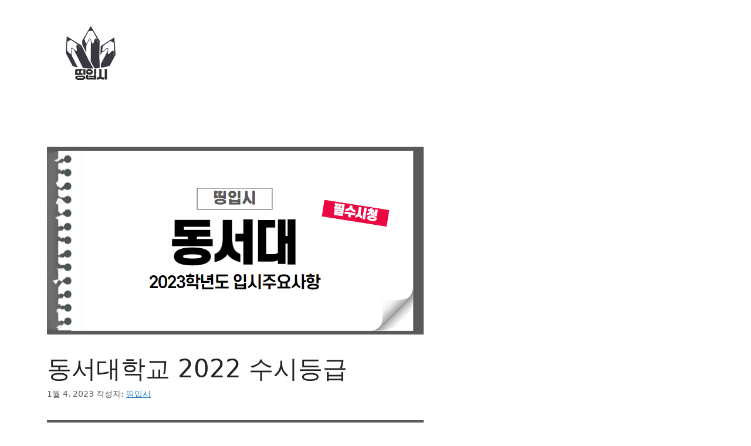

--- FILE ---
content_type: text/html; charset=UTF-8
request_url: https://ttingipsi.com/%EB%8F%99%EC%84%9C%EB%8C%80%ED%95%99%EA%B5%90-2022-%EC%88%98%EC%8B%9C%EB%93%B1%EA%B8%89/
body_size: 78833
content:
<!DOCTYPE html>
<html lang="ko-KR">
<head>
	<meta charset="UTF-8">
	<meta name='robots' content='index, follow, max-image-preview:large, max-snippet:-1, max-video-preview:-1' />
<meta name="viewport" content="width=device-width, initial-scale=1">
	<!-- This site is optimized with the Yoast SEO plugin v26.5 - https://yoast.com/wordpress/plugins/seo/ -->
	<title>동서대학교 2022 수시등급 - 띵입시</title>
	<meta name="description" content="동서대학교 2022 수시등급, 동서대학교 2023 수시등급, 동서대 수시등급, 동서대 입시결과, 동서대 정시등급, 동서대 수시, 동서대 정시, 동서대 간호학과, 동서대 치위생학과, 동서대 입학처, 동서대 모집요강, 동서대 입시요강" />
	<link rel="canonical" href="https://ttingipsi.com/동서대학교-2022-수시등급/" />
	<meta property="og:locale" content="ko_KR" />
	<meta property="og:type" content="article" />
	<meta property="og:title" content="동서대학교 2022 수시등급 - 띵입시" />
	<meta property="og:description" content="동서대학교 2022 수시등급, 동서대학교 2023 수시등급, 동서대 수시등급, 동서대 입시결과, 동서대 정시등급, 동서대 수시, 동서대 정시, 동서대 간호학과, 동서대 치위생학과, 동서대 입학처, 동서대 모집요강, 동서대 입시요강" />
	<meta property="og:url" content="https://ttingipsi.com/동서대학교-2022-수시등급/" />
	<meta property="og:site_name" content="띵입시" />
	<meta property="article:published_time" content="2023-01-04T15:40:56+00:00" />
	<meta property="article:modified_time" content="2023-01-04T15:40:59+00:00" />
	<meta property="og:image" content="https://ttingipsi.com/wp-content/uploads/2023/01/image-56.png" />
	<meta property="og:image:width" content="642" />
	<meta property="og:image:height" content="320" />
	<meta property="og:image:type" content="image/png" />
	<meta name="author" content="띵입시" />
	<meta name="twitter:card" content="summary_large_image" />
	<meta name="twitter:label1" content="글쓴이" />
	<meta name="twitter:data1" content="띵입시" />
	<meta name="twitter:label2" content="예상 되는 판독 시간" />
	<meta name="twitter:data2" content="6분" />
	<script type="application/ld+json" class="yoast-schema-graph">{"@context":"https://schema.org","@graph":[{"@type":"Article","@id":"https://ttingipsi.com/%eb%8f%99%ec%84%9c%eb%8c%80%ed%95%99%ea%b5%90-2022-%ec%88%98%ec%8b%9c%eb%93%b1%ea%b8%89/#article","isPartOf":{"@id":"https://ttingipsi.com/%eb%8f%99%ec%84%9c%eb%8c%80%ed%95%99%ea%b5%90-2022-%ec%88%98%ec%8b%9c%eb%93%b1%ea%b8%89/"},"author":{"name":"띵입시","@id":"https://ttingipsi.com/#/schema/person/701840331b7d582fb293a88a109ae778"},"headline":"동서대학교 2022 수시등급","datePublished":"2023-01-04T15:40:56+00:00","dateModified":"2023-01-04T15:40:59+00:00","mainEntityOfPage":{"@id":"https://ttingipsi.com/%eb%8f%99%ec%84%9c%eb%8c%80%ed%95%99%ea%b5%90-2022-%ec%88%98%ec%8b%9c%eb%93%b1%ea%b8%89/"},"wordCount":15,"commentCount":0,"publisher":{"@id":"https://ttingipsi.com/#organization"},"image":{"@id":"https://ttingipsi.com/%eb%8f%99%ec%84%9c%eb%8c%80%ed%95%99%ea%b5%90-2022-%ec%88%98%ec%8b%9c%eb%93%b1%ea%b8%89/#primaryimage"},"thumbnailUrl":"https://i0.wp.com/ttingipsi.com/wp-content/uploads/2023/01/image-56.png?fit=642%2C320&ssl=1","keywords":["동서대 수시등급","동서대 입시결과"],"articleSection":["대학입시정보"],"inLanguage":"ko-KR","potentialAction":[{"@type":"CommentAction","name":"Comment","target":["https://ttingipsi.com/%eb%8f%99%ec%84%9c%eb%8c%80%ed%95%99%ea%b5%90-2022-%ec%88%98%ec%8b%9c%eb%93%b1%ea%b8%89/#respond"]}]},{"@type":"WebPage","@id":"https://ttingipsi.com/%eb%8f%99%ec%84%9c%eb%8c%80%ed%95%99%ea%b5%90-2022-%ec%88%98%ec%8b%9c%eb%93%b1%ea%b8%89/","url":"https://ttingipsi.com/%eb%8f%99%ec%84%9c%eb%8c%80%ed%95%99%ea%b5%90-2022-%ec%88%98%ec%8b%9c%eb%93%b1%ea%b8%89/","name":"동서대학교 2022 수시등급 - 띵입시","isPartOf":{"@id":"https://ttingipsi.com/#website"},"primaryImageOfPage":{"@id":"https://ttingipsi.com/%eb%8f%99%ec%84%9c%eb%8c%80%ed%95%99%ea%b5%90-2022-%ec%88%98%ec%8b%9c%eb%93%b1%ea%b8%89/#primaryimage"},"image":{"@id":"https://ttingipsi.com/%eb%8f%99%ec%84%9c%eb%8c%80%ed%95%99%ea%b5%90-2022-%ec%88%98%ec%8b%9c%eb%93%b1%ea%b8%89/#primaryimage"},"thumbnailUrl":"https://i0.wp.com/ttingipsi.com/wp-content/uploads/2023/01/image-56.png?fit=642%2C320&ssl=1","datePublished":"2023-01-04T15:40:56+00:00","dateModified":"2023-01-04T15:40:59+00:00","description":"동서대학교 2022 수시등급, 동서대학교 2023 수시등급, 동서대 수시등급, 동서대 입시결과, 동서대 정시등급, 동서대 수시, 동서대 정시, 동서대 간호학과, 동서대 치위생학과, 동서대 입학처, 동서대 모집요강, 동서대 입시요강","breadcrumb":{"@id":"https://ttingipsi.com/%eb%8f%99%ec%84%9c%eb%8c%80%ed%95%99%ea%b5%90-2022-%ec%88%98%ec%8b%9c%eb%93%b1%ea%b8%89/#breadcrumb"},"inLanguage":"ko-KR","potentialAction":[{"@type":"ReadAction","target":["https://ttingipsi.com/%eb%8f%99%ec%84%9c%eb%8c%80%ed%95%99%ea%b5%90-2022-%ec%88%98%ec%8b%9c%eb%93%b1%ea%b8%89/"]}]},{"@type":"ImageObject","inLanguage":"ko-KR","@id":"https://ttingipsi.com/%eb%8f%99%ec%84%9c%eb%8c%80%ed%95%99%ea%b5%90-2022-%ec%88%98%ec%8b%9c%eb%93%b1%ea%b8%89/#primaryimage","url":"https://i0.wp.com/ttingipsi.com/wp-content/uploads/2023/01/image-56.png?fit=642%2C320&ssl=1","contentUrl":"https://i0.wp.com/ttingipsi.com/wp-content/uploads/2023/01/image-56.png?fit=642%2C320&ssl=1","width":642,"height":320,"caption":"동서대 수시등급"},{"@type":"BreadcrumbList","@id":"https://ttingipsi.com/%eb%8f%99%ec%84%9c%eb%8c%80%ed%95%99%ea%b5%90-2022-%ec%88%98%ec%8b%9c%eb%93%b1%ea%b8%89/#breadcrumb","itemListElement":[{"@type":"ListItem","position":1,"name":"Home","item":"https://ttingipsi.com/"},{"@type":"ListItem","position":2,"name":"동서대학교 2022 수시등급"}]},{"@type":"WebSite","@id":"https://ttingipsi.com/#website","url":"https://ttingipsi.com/","name":"띵입시","description":"대학입시의 모든것","publisher":{"@id":"https://ttingipsi.com/#organization"},"potentialAction":[{"@type":"SearchAction","target":{"@type":"EntryPoint","urlTemplate":"https://ttingipsi.com/?s={search_term_string}"},"query-input":{"@type":"PropertyValueSpecification","valueRequired":true,"valueName":"search_term_string"}}],"inLanguage":"ko-KR"},{"@type":"Organization","@id":"https://ttingipsi.com/#organization","name":"띵입시","url":"https://ttingipsi.com/","logo":{"@type":"ImageObject","inLanguage":"ko-KR","@id":"https://ttingipsi.com/#/schema/logo/image/","url":"https://i0.wp.com/ttingipsi.com/wp-content/uploads/2022/09/cropped-%EB%9D%B5%EC%9E%85%EC%8B%9C1-001.png?fit=500%2C500&ssl=1","contentUrl":"https://i0.wp.com/ttingipsi.com/wp-content/uploads/2022/09/cropped-%EB%9D%B5%EC%9E%85%EC%8B%9C1-001.png?fit=500%2C500&ssl=1","width":500,"height":500,"caption":"띵입시"},"image":{"@id":"https://ttingipsi.com/#/schema/logo/image/"}},{"@type":"Person","@id":"https://ttingipsi.com/#/schema/person/701840331b7d582fb293a88a109ae778","name":"띵입시","image":{"@type":"ImageObject","inLanguage":"ko-KR","@id":"https://ttingipsi.com/#/schema/person/image/","url":"https://secure.gravatar.com/avatar/efdfa6f5da4564a210e5f910d9ca7035e043f65992f5a0ad835bd8fc9d3abb71?s=96&d=mm&r=g","contentUrl":"https://secure.gravatar.com/avatar/efdfa6f5da4564a210e5f910d9ca7035e043f65992f5a0ad835bd8fc9d3abb71?s=96&d=mm&r=g","caption":"띵입시"},"sameAs":["https://ttingipsi.com"],"url":"https://ttingipsi.com/author/admin/"}]}</script>
	<!-- / Yoast SEO plugin. -->


<link rel='dns-prefetch' href='//stats.wp.com' />
<link rel='preconnect' href='//c0.wp.com' />
<link rel='preconnect' href='//i0.wp.com' />
<link rel="alternate" type="application/rss+xml" title="띵입시 &raquo; 피드" href="https://ttingipsi.com/feed/" />
<link rel="alternate" type="application/rss+xml" title="띵입시 &raquo; 댓글 피드" href="https://ttingipsi.com/comments/feed/" />
<link rel="alternate" type="application/rss+xml" title="띵입시 &raquo; 동서대학교 2022 수시등급 댓글 피드" href="https://ttingipsi.com/%eb%8f%99%ec%84%9c%eb%8c%80%ed%95%99%ea%b5%90-2022-%ec%88%98%ec%8b%9c%eb%93%b1%ea%b8%89/feed/" />
<link rel="alternate" title="oEmbed (JSON)" type="application/json+oembed" href="https://ttingipsi.com/wp-json/oembed/1.0/embed?url=https%3A%2F%2Fttingipsi.com%2F%25eb%258f%2599%25ec%2584%259c%25eb%258c%2580%25ed%2595%2599%25ea%25b5%2590-2022-%25ec%2588%2598%25ec%258b%259c%25eb%2593%25b1%25ea%25b8%2589%2F" />
<link rel="alternate" title="oEmbed (XML)" type="text/xml+oembed" href="https://ttingipsi.com/wp-json/oembed/1.0/embed?url=https%3A%2F%2Fttingipsi.com%2F%25eb%258f%2599%25ec%2584%259c%25eb%258c%2580%25ed%2595%2599%25ea%25b5%2590-2022-%25ec%2588%2598%25ec%258b%259c%25eb%2593%25b1%25ea%25b8%2589%2F&#038;format=xml" />
		<style>
			.lazyload,
			.lazyloading {
				max-width: 100%;
			}
		</style>
		<style id='wp-img-auto-sizes-contain-inline-css'>
img:is([sizes=auto i],[sizes^="auto," i]){contain-intrinsic-size:3000px 1500px}
/*# sourceURL=wp-img-auto-sizes-contain-inline-css */
</style>
<style id='wp-emoji-styles-inline-css'>

	img.wp-smiley, img.emoji {
		display: inline !important;
		border: none !important;
		box-shadow: none !important;
		height: 1em !important;
		width: 1em !important;
		margin: 0 0.07em !important;
		vertical-align: -0.1em !important;
		background: none !important;
		padding: 0 !important;
	}
/*# sourceURL=wp-emoji-styles-inline-css */
</style>
<link rel='stylesheet' id='wp-block-library-css' href='https://c0.wp.com/c/6.9/wp-includes/css/dist/block-library/style.min.css' media='all' />
<style id='classic-theme-styles-inline-css'>
/*! This file is auto-generated */
.wp-block-button__link{color:#fff;background-color:#32373c;border-radius:9999px;box-shadow:none;text-decoration:none;padding:calc(.667em + 2px) calc(1.333em + 2px);font-size:1.125em}.wp-block-file__button{background:#32373c;color:#fff;text-decoration:none}
/*# sourceURL=/wp-includes/css/classic-themes.min.css */
</style>
<link rel='stylesheet' id='mediaelement-css' href='https://c0.wp.com/c/6.9/wp-includes/js/mediaelement/mediaelementplayer-legacy.min.css' media='all' />
<link rel='stylesheet' id='wp-mediaelement-css' href='https://c0.wp.com/c/6.9/wp-includes/js/mediaelement/wp-mediaelement.min.css' media='all' />
<style id='jetpack-sharing-buttons-style-inline-css'>
.jetpack-sharing-buttons__services-list{display:flex;flex-direction:row;flex-wrap:wrap;gap:0;list-style-type:none;margin:5px;padding:0}.jetpack-sharing-buttons__services-list.has-small-icon-size{font-size:12px}.jetpack-sharing-buttons__services-list.has-normal-icon-size{font-size:16px}.jetpack-sharing-buttons__services-list.has-large-icon-size{font-size:24px}.jetpack-sharing-buttons__services-list.has-huge-icon-size{font-size:36px}@media print{.jetpack-sharing-buttons__services-list{display:none!important}}.editor-styles-wrapper .wp-block-jetpack-sharing-buttons{gap:0;padding-inline-start:0}ul.jetpack-sharing-buttons__services-list.has-background{padding:1.25em 2.375em}
/*# sourceURL=https://ttingipsi.com/wp-content/plugins/jetpack/_inc/blocks/sharing-buttons/view.css */
</style>
<style id='global-styles-inline-css'>
:root{--wp--preset--aspect-ratio--square: 1;--wp--preset--aspect-ratio--4-3: 4/3;--wp--preset--aspect-ratio--3-4: 3/4;--wp--preset--aspect-ratio--3-2: 3/2;--wp--preset--aspect-ratio--2-3: 2/3;--wp--preset--aspect-ratio--16-9: 16/9;--wp--preset--aspect-ratio--9-16: 9/16;--wp--preset--color--black: #000000;--wp--preset--color--cyan-bluish-gray: #abb8c3;--wp--preset--color--white: #ffffff;--wp--preset--color--pale-pink: #f78da7;--wp--preset--color--vivid-red: #cf2e2e;--wp--preset--color--luminous-vivid-orange: #ff6900;--wp--preset--color--luminous-vivid-amber: #fcb900;--wp--preset--color--light-green-cyan: #7bdcb5;--wp--preset--color--vivid-green-cyan: #00d084;--wp--preset--color--pale-cyan-blue: #8ed1fc;--wp--preset--color--vivid-cyan-blue: #0693e3;--wp--preset--color--vivid-purple: #9b51e0;--wp--preset--color--contrast: var(--contrast);--wp--preset--color--contrast-2: var(--contrast-2);--wp--preset--color--contrast-3: var(--contrast-3);--wp--preset--color--base: var(--base);--wp--preset--color--base-2: var(--base-2);--wp--preset--color--base-3: var(--base-3);--wp--preset--color--accent: var(--accent);--wp--preset--gradient--vivid-cyan-blue-to-vivid-purple: linear-gradient(135deg,rgb(6,147,227) 0%,rgb(155,81,224) 100%);--wp--preset--gradient--light-green-cyan-to-vivid-green-cyan: linear-gradient(135deg,rgb(122,220,180) 0%,rgb(0,208,130) 100%);--wp--preset--gradient--luminous-vivid-amber-to-luminous-vivid-orange: linear-gradient(135deg,rgb(252,185,0) 0%,rgb(255,105,0) 100%);--wp--preset--gradient--luminous-vivid-orange-to-vivid-red: linear-gradient(135deg,rgb(255,105,0) 0%,rgb(207,46,46) 100%);--wp--preset--gradient--very-light-gray-to-cyan-bluish-gray: linear-gradient(135deg,rgb(238,238,238) 0%,rgb(169,184,195) 100%);--wp--preset--gradient--cool-to-warm-spectrum: linear-gradient(135deg,rgb(74,234,220) 0%,rgb(151,120,209) 20%,rgb(207,42,186) 40%,rgb(238,44,130) 60%,rgb(251,105,98) 80%,rgb(254,248,76) 100%);--wp--preset--gradient--blush-light-purple: linear-gradient(135deg,rgb(255,206,236) 0%,rgb(152,150,240) 100%);--wp--preset--gradient--blush-bordeaux: linear-gradient(135deg,rgb(254,205,165) 0%,rgb(254,45,45) 50%,rgb(107,0,62) 100%);--wp--preset--gradient--luminous-dusk: linear-gradient(135deg,rgb(255,203,112) 0%,rgb(199,81,192) 50%,rgb(65,88,208) 100%);--wp--preset--gradient--pale-ocean: linear-gradient(135deg,rgb(255,245,203) 0%,rgb(182,227,212) 50%,rgb(51,167,181) 100%);--wp--preset--gradient--electric-grass: linear-gradient(135deg,rgb(202,248,128) 0%,rgb(113,206,126) 100%);--wp--preset--gradient--midnight: linear-gradient(135deg,rgb(2,3,129) 0%,rgb(40,116,252) 100%);--wp--preset--font-size--small: 13px;--wp--preset--font-size--medium: 20px;--wp--preset--font-size--large: 36px;--wp--preset--font-size--x-large: 42px;--wp--preset--spacing--20: 0.44rem;--wp--preset--spacing--30: 0.67rem;--wp--preset--spacing--40: 1rem;--wp--preset--spacing--50: 1.5rem;--wp--preset--spacing--60: 2.25rem;--wp--preset--spacing--70: 3.38rem;--wp--preset--spacing--80: 5.06rem;--wp--preset--shadow--natural: 6px 6px 9px rgba(0, 0, 0, 0.2);--wp--preset--shadow--deep: 12px 12px 50px rgba(0, 0, 0, 0.4);--wp--preset--shadow--sharp: 6px 6px 0px rgba(0, 0, 0, 0.2);--wp--preset--shadow--outlined: 6px 6px 0px -3px rgb(255, 255, 255), 6px 6px rgb(0, 0, 0);--wp--preset--shadow--crisp: 6px 6px 0px rgb(0, 0, 0);}:where(.is-layout-flex){gap: 0.5em;}:where(.is-layout-grid){gap: 0.5em;}body .is-layout-flex{display: flex;}.is-layout-flex{flex-wrap: wrap;align-items: center;}.is-layout-flex > :is(*, div){margin: 0;}body .is-layout-grid{display: grid;}.is-layout-grid > :is(*, div){margin: 0;}:where(.wp-block-columns.is-layout-flex){gap: 2em;}:where(.wp-block-columns.is-layout-grid){gap: 2em;}:where(.wp-block-post-template.is-layout-flex){gap: 1.25em;}:where(.wp-block-post-template.is-layout-grid){gap: 1.25em;}.has-black-color{color: var(--wp--preset--color--black) !important;}.has-cyan-bluish-gray-color{color: var(--wp--preset--color--cyan-bluish-gray) !important;}.has-white-color{color: var(--wp--preset--color--white) !important;}.has-pale-pink-color{color: var(--wp--preset--color--pale-pink) !important;}.has-vivid-red-color{color: var(--wp--preset--color--vivid-red) !important;}.has-luminous-vivid-orange-color{color: var(--wp--preset--color--luminous-vivid-orange) !important;}.has-luminous-vivid-amber-color{color: var(--wp--preset--color--luminous-vivid-amber) !important;}.has-light-green-cyan-color{color: var(--wp--preset--color--light-green-cyan) !important;}.has-vivid-green-cyan-color{color: var(--wp--preset--color--vivid-green-cyan) !important;}.has-pale-cyan-blue-color{color: var(--wp--preset--color--pale-cyan-blue) !important;}.has-vivid-cyan-blue-color{color: var(--wp--preset--color--vivid-cyan-blue) !important;}.has-vivid-purple-color{color: var(--wp--preset--color--vivid-purple) !important;}.has-black-background-color{background-color: var(--wp--preset--color--black) !important;}.has-cyan-bluish-gray-background-color{background-color: var(--wp--preset--color--cyan-bluish-gray) !important;}.has-white-background-color{background-color: var(--wp--preset--color--white) !important;}.has-pale-pink-background-color{background-color: var(--wp--preset--color--pale-pink) !important;}.has-vivid-red-background-color{background-color: var(--wp--preset--color--vivid-red) !important;}.has-luminous-vivid-orange-background-color{background-color: var(--wp--preset--color--luminous-vivid-orange) !important;}.has-luminous-vivid-amber-background-color{background-color: var(--wp--preset--color--luminous-vivid-amber) !important;}.has-light-green-cyan-background-color{background-color: var(--wp--preset--color--light-green-cyan) !important;}.has-vivid-green-cyan-background-color{background-color: var(--wp--preset--color--vivid-green-cyan) !important;}.has-pale-cyan-blue-background-color{background-color: var(--wp--preset--color--pale-cyan-blue) !important;}.has-vivid-cyan-blue-background-color{background-color: var(--wp--preset--color--vivid-cyan-blue) !important;}.has-vivid-purple-background-color{background-color: var(--wp--preset--color--vivid-purple) !important;}.has-black-border-color{border-color: var(--wp--preset--color--black) !important;}.has-cyan-bluish-gray-border-color{border-color: var(--wp--preset--color--cyan-bluish-gray) !important;}.has-white-border-color{border-color: var(--wp--preset--color--white) !important;}.has-pale-pink-border-color{border-color: var(--wp--preset--color--pale-pink) !important;}.has-vivid-red-border-color{border-color: var(--wp--preset--color--vivid-red) !important;}.has-luminous-vivid-orange-border-color{border-color: var(--wp--preset--color--luminous-vivid-orange) !important;}.has-luminous-vivid-amber-border-color{border-color: var(--wp--preset--color--luminous-vivid-amber) !important;}.has-light-green-cyan-border-color{border-color: var(--wp--preset--color--light-green-cyan) !important;}.has-vivid-green-cyan-border-color{border-color: var(--wp--preset--color--vivid-green-cyan) !important;}.has-pale-cyan-blue-border-color{border-color: var(--wp--preset--color--pale-cyan-blue) !important;}.has-vivid-cyan-blue-border-color{border-color: var(--wp--preset--color--vivid-cyan-blue) !important;}.has-vivid-purple-border-color{border-color: var(--wp--preset--color--vivid-purple) !important;}.has-vivid-cyan-blue-to-vivid-purple-gradient-background{background: var(--wp--preset--gradient--vivid-cyan-blue-to-vivid-purple) !important;}.has-light-green-cyan-to-vivid-green-cyan-gradient-background{background: var(--wp--preset--gradient--light-green-cyan-to-vivid-green-cyan) !important;}.has-luminous-vivid-amber-to-luminous-vivid-orange-gradient-background{background: var(--wp--preset--gradient--luminous-vivid-amber-to-luminous-vivid-orange) !important;}.has-luminous-vivid-orange-to-vivid-red-gradient-background{background: var(--wp--preset--gradient--luminous-vivid-orange-to-vivid-red) !important;}.has-very-light-gray-to-cyan-bluish-gray-gradient-background{background: var(--wp--preset--gradient--very-light-gray-to-cyan-bluish-gray) !important;}.has-cool-to-warm-spectrum-gradient-background{background: var(--wp--preset--gradient--cool-to-warm-spectrum) !important;}.has-blush-light-purple-gradient-background{background: var(--wp--preset--gradient--blush-light-purple) !important;}.has-blush-bordeaux-gradient-background{background: var(--wp--preset--gradient--blush-bordeaux) !important;}.has-luminous-dusk-gradient-background{background: var(--wp--preset--gradient--luminous-dusk) !important;}.has-pale-ocean-gradient-background{background: var(--wp--preset--gradient--pale-ocean) !important;}.has-electric-grass-gradient-background{background: var(--wp--preset--gradient--electric-grass) !important;}.has-midnight-gradient-background{background: var(--wp--preset--gradient--midnight) !important;}.has-small-font-size{font-size: var(--wp--preset--font-size--small) !important;}.has-medium-font-size{font-size: var(--wp--preset--font-size--medium) !important;}.has-large-font-size{font-size: var(--wp--preset--font-size--large) !important;}.has-x-large-font-size{font-size: var(--wp--preset--font-size--x-large) !important;}
:where(.wp-block-post-template.is-layout-flex){gap: 1.25em;}:where(.wp-block-post-template.is-layout-grid){gap: 1.25em;}
:where(.wp-block-term-template.is-layout-flex){gap: 1.25em;}:where(.wp-block-term-template.is-layout-grid){gap: 1.25em;}
:where(.wp-block-columns.is-layout-flex){gap: 2em;}:where(.wp-block-columns.is-layout-grid){gap: 2em;}
:root :where(.wp-block-pullquote){font-size: 1.5em;line-height: 1.6;}
/*# sourceURL=global-styles-inline-css */
</style>
<link rel='stylesheet' id='generate-comments-css' href='https://ttingipsi.com/wp-content/themes/generatepress/assets/css/components/comments.min.css?ver=3.6.0' media='all' />
<link rel='stylesheet' id='generate-widget-areas-css' href='https://ttingipsi.com/wp-content/themes/generatepress/assets/css/components/widget-areas.min.css?ver=3.6.0' media='all' />
<link rel='stylesheet' id='generate-style-css' href='https://ttingipsi.com/wp-content/themes/generatepress/assets/css/main.min.css?ver=3.6.0' media='all' />
<style id='generate-style-inline-css'>
body{background-color:#ffffff;color:var(--contrast);}a{color:var(--accent);}a{text-decoration:underline;}.entry-title a, .site-branding a, a.button, .wp-block-button__link, .main-navigation a{text-decoration:none;}a:hover, a:focus, a:active{color:var(--contrast);}.wp-block-group__inner-container{max-width:1200px;margin-left:auto;margin-right:auto;}.site-header .header-image{width:150px;}:root{--contrast:#222222;--contrast-2:#575760;--contrast-3:#b2b2be;--base:#f0f0f0;--base-2:#f7f8f9;--base-3:#ffffff;--accent:#1e73be;}:root .has-contrast-color{color:var(--contrast);}:root .has-contrast-background-color{background-color:var(--contrast);}:root .has-contrast-2-color{color:var(--contrast-2);}:root .has-contrast-2-background-color{background-color:var(--contrast-2);}:root .has-contrast-3-color{color:var(--contrast-3);}:root .has-contrast-3-background-color{background-color:var(--contrast-3);}:root .has-base-color{color:var(--base);}:root .has-base-background-color{background-color:var(--base);}:root .has-base-2-color{color:var(--base-2);}:root .has-base-2-background-color{background-color:var(--base-2);}:root .has-base-3-color{color:var(--base-3);}:root .has-base-3-background-color{background-color:var(--base-3);}:root .has-accent-color{color:var(--accent);}:root .has-accent-background-color{background-color:var(--accent);}.top-bar{background-color:#636363;color:#ffffff;}.top-bar a{color:#ffffff;}.top-bar a:hover{color:#303030;}.site-header{background-color:var(--base-3);}.main-title a,.main-title a:hover{color:var(--contrast);}.site-description{color:var(--contrast-2);}.mobile-menu-control-wrapper .menu-toggle,.mobile-menu-control-wrapper .menu-toggle:hover,.mobile-menu-control-wrapper .menu-toggle:focus,.has-inline-mobile-toggle #site-navigation.toggled{background-color:rgba(0, 0, 0, 0.02);}.main-navigation,.main-navigation ul ul{background-color:var(--base-3);}.main-navigation .main-nav ul li a, .main-navigation .menu-toggle, .main-navigation .menu-bar-items{color:var(--contrast);}.main-navigation .main-nav ul li:not([class*="current-menu-"]):hover > a, .main-navigation .main-nav ul li:not([class*="current-menu-"]):focus > a, .main-navigation .main-nav ul li.sfHover:not([class*="current-menu-"]) > a, .main-navigation .menu-bar-item:hover > a, .main-navigation .menu-bar-item.sfHover > a{color:var(--accent);}button.menu-toggle:hover,button.menu-toggle:focus{color:var(--contrast);}.main-navigation .main-nav ul li[class*="current-menu-"] > a{color:var(--accent);}.navigation-search input[type="search"],.navigation-search input[type="search"]:active, .navigation-search input[type="search"]:focus, .main-navigation .main-nav ul li.search-item.active > a, .main-navigation .menu-bar-items .search-item.active > a{color:var(--accent);}.main-navigation ul ul{background-color:var(--base);}.separate-containers .inside-article, .separate-containers .comments-area, .separate-containers .page-header, .one-container .container, .separate-containers .paging-navigation, .inside-page-header{background-color:var(--base-3);}.entry-title a{color:var(--contrast);}.entry-title a:hover{color:var(--contrast-2);}.entry-meta{color:var(--contrast-2);}.sidebar .widget{background-color:var(--base-3);}.footer-widgets{background-color:var(--base-3);}.site-info{background-color:var(--base-3);}input[type="text"],input[type="email"],input[type="url"],input[type="password"],input[type="search"],input[type="tel"],input[type="number"],textarea,select{color:var(--contrast);background-color:var(--base-2);border-color:var(--base);}input[type="text"]:focus,input[type="email"]:focus,input[type="url"]:focus,input[type="password"]:focus,input[type="search"]:focus,input[type="tel"]:focus,input[type="number"]:focus,textarea:focus,select:focus{color:var(--contrast);background-color:var(--base-2);border-color:var(--contrast-3);}button,html input[type="button"],input[type="reset"],input[type="submit"],a.button,a.wp-block-button__link:not(.has-background){color:#ffffff;background-color:#55555e;}button:hover,html input[type="button"]:hover,input[type="reset"]:hover,input[type="submit"]:hover,a.button:hover,button:focus,html input[type="button"]:focus,input[type="reset"]:focus,input[type="submit"]:focus,a.button:focus,a.wp-block-button__link:not(.has-background):active,a.wp-block-button__link:not(.has-background):focus,a.wp-block-button__link:not(.has-background):hover{color:#ffffff;background-color:#3f4047;}a.generate-back-to-top{background-color:rgba( 0,0,0,0.4 );color:#ffffff;}a.generate-back-to-top:hover,a.generate-back-to-top:focus{background-color:rgba( 0,0,0,0.6 );color:#ffffff;}:root{--gp-search-modal-bg-color:var(--base-3);--gp-search-modal-text-color:var(--contrast);--gp-search-modal-overlay-bg-color:rgba(0,0,0,0.2);}@media (max-width:768px){.main-navigation .menu-bar-item:hover > a, .main-navigation .menu-bar-item.sfHover > a{background:none;color:var(--contrast);}}.nav-below-header .main-navigation .inside-navigation.grid-container, .nav-above-header .main-navigation .inside-navigation.grid-container{padding:0px 20px 0px 20px;}.site-main .wp-block-group__inner-container{padding:40px;}.separate-containers .paging-navigation{padding-top:20px;padding-bottom:20px;}.entry-content .alignwide, body:not(.no-sidebar) .entry-content .alignfull{margin-left:-40px;width:calc(100% + 80px);max-width:calc(100% + 80px);}.rtl .menu-item-has-children .dropdown-menu-toggle{padding-left:20px;}.rtl .main-navigation .main-nav ul li.menu-item-has-children > a{padding-right:20px;}@media (max-width:768px){.separate-containers .inside-article, .separate-containers .comments-area, .separate-containers .page-header, .separate-containers .paging-navigation, .one-container .site-content, .inside-page-header{padding:30px;}.site-main .wp-block-group__inner-container{padding:30px;}.inside-top-bar{padding-right:30px;padding-left:30px;}.inside-header{padding-right:30px;padding-left:30px;}.widget-area .widget{padding-top:30px;padding-right:30px;padding-bottom:30px;padding-left:30px;}.footer-widgets-container{padding-top:30px;padding-right:30px;padding-bottom:30px;padding-left:30px;}.inside-site-info{padding-right:30px;padding-left:30px;}.entry-content .alignwide, body:not(.no-sidebar) .entry-content .alignfull{margin-left:-30px;width:calc(100% + 60px);max-width:calc(100% + 60px);}.one-container .site-main .paging-navigation{margin-bottom:20px;}}/* End cached CSS */.is-right-sidebar{width:30%;}.is-left-sidebar{width:30%;}.site-content .content-area{width:70%;}@media (max-width:768px){.main-navigation .menu-toggle,.sidebar-nav-mobile:not(#sticky-placeholder){display:block;}.main-navigation ul,.gen-sidebar-nav,.main-navigation:not(.slideout-navigation):not(.toggled) .main-nav > ul,.has-inline-mobile-toggle #site-navigation .inside-navigation > *:not(.navigation-search):not(.main-nav){display:none;}.nav-align-right .inside-navigation,.nav-align-center .inside-navigation{justify-content:space-between;}.has-inline-mobile-toggle .mobile-menu-control-wrapper{display:flex;flex-wrap:wrap;}.has-inline-mobile-toggle .inside-header{flex-direction:row;text-align:left;flex-wrap:wrap;}.has-inline-mobile-toggle .header-widget,.has-inline-mobile-toggle #site-navigation{flex-basis:100%;}.nav-float-left .has-inline-mobile-toggle #site-navigation{order:10;}}
.elementor-template-full-width .site-content{display:block;}
/*# sourceURL=generate-style-inline-css */
</style>
<link rel='stylesheet' id='sharedaddy-css' href='https://c0.wp.com/p/jetpack/15.3.1/modules/sharedaddy/sharing.css' media='all' />
<link rel='stylesheet' id='social-logos-css' href='https://c0.wp.com/p/jetpack/15.3.1/_inc/social-logos/social-logos.min.css' media='all' />
<link rel="https://api.w.org/" href="https://ttingipsi.com/wp-json/" /><link rel="alternate" title="JSON" type="application/json" href="https://ttingipsi.com/wp-json/wp/v2/posts/3320" /><link rel="EditURI" type="application/rsd+xml" title="RSD" href="https://ttingipsi.com/xmlrpc.php?rsd" />
<meta name="generator" content="WordPress 6.9" />
<link rel='shortlink' href='https://ttingipsi.com/?p=3320' />
<meta name="google-site-verification" content="KtwILq_sYmo5RpA8L6kZhlN2FWLnfSRPX2cnv3HzbhI" />
<script async src="https://pagead2.googlesyndication.com/pagead/js/adsbygoogle.js?client=ca-pub-6300705167235996"
     crossorigin="anonymous"></script>
<meta name="naver-site-verification" content="9ea9c8a76ade57a75e1bf573a5597048049a6fd8" />
<meta name="google-site-verification" content="WbLRE6qQnfeKiWetMxzEXOaovulNQ46a9kU38haf7Jg" />
<!-- Google tag (gtag.js) -->
<script async src="https://www.googletagmanager.com/gtag/js?id=G-CGGCN0FRHF"></script>
<script>
  window.dataLayer = window.dataLayer || [];
  function gtag(){dataLayer.push(arguments);}
  gtag('js', new Date());

  gtag('config', 'G-CGGCN0FRHF');
</script>	<style>img#wpstats{display:none}</style>
				<script>
			document.documentElement.className = document.documentElement.className.replace('no-js', 'js');
		</script>
				<style>
			.no-js img.lazyload {
				display: none;
			}

			figure.wp-block-image img.lazyloading {
				min-width: 150px;
			}

			.lazyload,
			.lazyloading {
				--smush-placeholder-width: 100px;
				--smush-placeholder-aspect-ratio: 1/1;
				width: var(--smush-image-width, var(--smush-placeholder-width)) !important;
				aspect-ratio: var(--smush-image-aspect-ratio, var(--smush-placeholder-aspect-ratio)) !important;
			}

						.lazyload, .lazyloading {
				opacity: 0;
			}

			.lazyloaded {
				opacity: 1;
				transition: opacity 400ms;
				transition-delay: 0ms;
			}

					</style>
		<link rel="pingback" href="https://ttingipsi.com/xmlrpc.php">
<meta name="generator" content="Elementor 3.33.3; features: additional_custom_breakpoints; settings: css_print_method-external, google_font-enabled, font_display-auto">
			<style>
				.e-con.e-parent:nth-of-type(n+4):not(.e-lazyloaded):not(.e-no-lazyload),
				.e-con.e-parent:nth-of-type(n+4):not(.e-lazyloaded):not(.e-no-lazyload) * {
					background-image: none !important;
				}
				@media screen and (max-height: 1024px) {
					.e-con.e-parent:nth-of-type(n+3):not(.e-lazyloaded):not(.e-no-lazyload),
					.e-con.e-parent:nth-of-type(n+3):not(.e-lazyloaded):not(.e-no-lazyload) * {
						background-image: none !important;
					}
				}
				@media screen and (max-height: 640px) {
					.e-con.e-parent:nth-of-type(n+2):not(.e-lazyloaded):not(.e-no-lazyload),
					.e-con.e-parent:nth-of-type(n+2):not(.e-lazyloaded):not(.e-no-lazyload) * {
						background-image: none !important;
					}
				}
			</style>
			<link rel="icon" href="https://i0.wp.com/ttingipsi.com/wp-content/uploads/2022/09/%EB%9D%B5%EC%9E%85%EC%8B%9C1-001.png?fit=32%2C32&#038;ssl=1" sizes="32x32" />
<link rel="icon" href="https://i0.wp.com/ttingipsi.com/wp-content/uploads/2022/09/%EB%9D%B5%EC%9E%85%EC%8B%9C1-001.png?fit=192%2C192&#038;ssl=1" sizes="192x192" />
<link rel="apple-touch-icon" href="https://i0.wp.com/ttingipsi.com/wp-content/uploads/2022/09/%EB%9D%B5%EC%9E%85%EC%8B%9C1-001.png?fit=180%2C180&#038;ssl=1" />
<meta name="msapplication-TileImage" content="https://i0.wp.com/ttingipsi.com/wp-content/uploads/2022/09/%EB%9D%B5%EC%9E%85%EC%8B%9C1-001.png?fit=270%2C270&#038;ssl=1" />
</head>

<body class="wp-singular post-template-default single single-post postid-3320 single-format-standard wp-custom-logo wp-embed-responsive wp-theme-generatepress right-sidebar nav-float-right separate-containers header-aligned-left dropdown-hover featured-image-active elementor-default elementor-kit-1399" itemtype="https://schema.org/Blog" itemscope>
	<a class="screen-reader-text skip-link" href="#content" title="컨텐츠로 건너뛰기">컨텐츠로 건너뛰기</a>		<header class="site-header has-inline-mobile-toggle" id="masthead" aria-label="사이트"  itemtype="https://schema.org/WPHeader" itemscope>
			<div class="inside-header grid-container">
				<div class="site-logo">
					<a href="https://ttingipsi.com/" rel="home">
						<img fetchpriority="high"  class="header-image is-logo-image" alt="띵입시" src="https://i0.wp.com/ttingipsi.com/wp-content/uploads/2022/09/cropped-%EB%9D%B5%EC%9E%85%EC%8B%9C1-001.png?fit=500%2C500&#038;ssl=1" width="500" height="500" />
					</a>
				</div>	<nav class="main-navigation mobile-menu-control-wrapper" id="mobile-menu-control-wrapper" aria-label="모바일 토글">
				<button data-nav="site-navigation" class="menu-toggle" aria-controls="primary-menu" aria-expanded="false">
			<span class="gp-icon icon-menu-bars"><svg viewBox="0 0 512 512" aria-hidden="true" xmlns="http://www.w3.org/2000/svg" width="1em" height="1em"><path d="M0 96c0-13.255 10.745-24 24-24h464c13.255 0 24 10.745 24 24s-10.745 24-24 24H24c-13.255 0-24-10.745-24-24zm0 160c0-13.255 10.745-24 24-24h464c13.255 0 24 10.745 24 24s-10.745 24-24 24H24c-13.255 0-24-10.745-24-24zm0 160c0-13.255 10.745-24 24-24h464c13.255 0 24 10.745 24 24s-10.745 24-24 24H24c-13.255 0-24-10.745-24-24z" /></svg><svg viewBox="0 0 512 512" aria-hidden="true" xmlns="http://www.w3.org/2000/svg" width="1em" height="1em"><path d="M71.029 71.029c9.373-9.372 24.569-9.372 33.942 0L256 222.059l151.029-151.03c9.373-9.372 24.569-9.372 33.942 0 9.372 9.373 9.372 24.569 0 33.942L289.941 256l151.03 151.029c9.372 9.373 9.372 24.569 0 33.942-9.373 9.372-24.569 9.372-33.942 0L256 289.941l-151.029 151.03c-9.373 9.372-24.569 9.372-33.942 0-9.372-9.373-9.372-24.569 0-33.942L222.059 256 71.029 104.971c-9.372-9.373-9.372-24.569 0-33.942z" /></svg></span><span class="screen-reader-text">메뉴</span>		</button>
	</nav>
			<nav class="main-navigation sub-menu-right" id="site-navigation" aria-label="기본"  itemtype="https://schema.org/SiteNavigationElement" itemscope>
			<div class="inside-navigation grid-container">
								<button class="menu-toggle" aria-controls="primary-menu" aria-expanded="false">
					<span class="gp-icon icon-menu-bars"><svg viewBox="0 0 512 512" aria-hidden="true" xmlns="http://www.w3.org/2000/svg" width="1em" height="1em"><path d="M0 96c0-13.255 10.745-24 24-24h464c13.255 0 24 10.745 24 24s-10.745 24-24 24H24c-13.255 0-24-10.745-24-24zm0 160c0-13.255 10.745-24 24-24h464c13.255 0 24 10.745 24 24s-10.745 24-24 24H24c-13.255 0-24-10.745-24-24zm0 160c0-13.255 10.745-24 24-24h464c13.255 0 24 10.745 24 24s-10.745 24-24 24H24c-13.255 0-24-10.745-24-24z" /></svg><svg viewBox="0 0 512 512" aria-hidden="true" xmlns="http://www.w3.org/2000/svg" width="1em" height="1em"><path d="M71.029 71.029c9.373-9.372 24.569-9.372 33.942 0L256 222.059l151.029-151.03c9.373-9.372 24.569-9.372 33.942 0 9.372 9.373 9.372 24.569 0 33.942L289.941 256l151.03 151.029c9.372 9.373 9.372 24.569 0 33.942-9.373 9.372-24.569 9.372-33.942 0L256 289.941l-151.029 151.03c-9.373 9.372-24.569 9.372-33.942 0-9.372-9.373-9.372-24.569 0-33.942L222.059 256 71.029 104.971c-9.372-9.373-9.372-24.569 0-33.942z" /></svg></span><span class="mobile-menu">메뉴</span>				</button>
						<div id="primary-menu" class="main-nav">
			<ul class="menu sf-menu">
							</ul>
		</div>
					</div>
		</nav>
					</div>
		</header>
		
	<div class="site grid-container container hfeed" id="page">
				<div class="site-content" id="content">
			
	<div class="content-area" id="primary">
		<main class="site-main" id="main">
			
<article id="post-3320" class="post-3320 post type-post status-publish format-standard has-post-thumbnail hentry category-1 tag-443 tag-445" itemtype="https://schema.org/CreativeWork" itemscope>
	<div class="inside-article">
				<div class="featured-image page-header-image-single grid-container grid-parent">
			<img width="642" height="320" data-src="https://i0.wp.com/ttingipsi.com/wp-content/uploads/2023/01/image-56.png?fit=642%2C320&amp;ssl=1" class="attachment-full size-full wp-post-image lazyload" alt="동서대 수시등급" itemprop="image" decoding="async" data-srcset="https://i0.wp.com/ttingipsi.com/wp-content/uploads/2023/01/image-56.png?w=642&amp;ssl=1 642w, https://i0.wp.com/ttingipsi.com/wp-content/uploads/2023/01/image-56.png?resize=300%2C150&amp;ssl=1 300w" data-sizes="(max-width: 642px) 100vw, 642px" src="[data-uri]" style="--smush-placeholder-width: 642px; --smush-placeholder-aspect-ratio: 642/320;" />		</div>
					<header class="entry-header">
				<h1 class="entry-title" itemprop="headline">동서대학교 2022 수시등급</h1>		<div class="entry-meta">
			<span class="posted-on"><time class="entry-date published" datetime="2023-01-04T15:40:56+00:00" itemprop="datePublished">1월 4, 2023</time></span> <span class="byline">작성자: <span class="author vcard" itemprop="author" itemtype="https://schema.org/Person" itemscope><a class="url fn n" href="https://ttingipsi.com/author/admin/" title="띵입시 의 모든 글 보기" rel="author" itemprop="url"><span class="author-name" itemprop="name">띵입시</span></a></span></span> 		</div>
					</header>
			
		<div class="entry-content" itemprop="text">
			
<figure class="wp-block-image size-full"><img data-recalc-dims="1" decoding="async" width="642" height="320" data-src="https://i0.wp.com/ttingipsi.com/wp-content/uploads/2023/01/image-56.png?resize=642%2C320&#038;ssl=1" alt="동서대학교 2022 수시등급" class="wp-image-3321 lazyload" data-srcset="https://i0.wp.com/ttingipsi.com/wp-content/uploads/2023/01/image-56.png?w=642&amp;ssl=1 642w, https://i0.wp.com/ttingipsi.com/wp-content/uploads/2023/01/image-56.png?resize=300%2C150&amp;ssl=1 300w" data-sizes="(max-width: 642px) 100vw, 642px" src="[data-uri]" style="--smush-placeholder-width: 642px; --smush-placeholder-aspect-ratio: 642/320;" /></figure>



<p>동서대학교 2022 수시등급 을 알아보겠습니다.</p>



<p>동서대는 부산광역시 사상구에 위치한 4년제 사립대학교 입니다.</p>



<figure class="wp-block-image size-full"><img data-recalc-dims="1" decoding="async" width="635" height="235" data-src="https://i0.wp.com/ttingipsi.com/wp-content/uploads/2023/01/image-57.png?resize=635%2C235&#038;ssl=1" alt="동서대 경쟁률" class="wp-image-3322 lazyload" data-srcset="https://i0.wp.com/ttingipsi.com/wp-content/uploads/2023/01/image-57.png?w=635&amp;ssl=1 635w, https://i0.wp.com/ttingipsi.com/wp-content/uploads/2023/01/image-57.png?resize=300%2C111&amp;ssl=1 300w" data-sizes="(max-width: 635px) 100vw, 635px" src="[data-uri]" style="--smush-placeholder-width: 635px; --smush-placeholder-aspect-ratio: 635/235;" /></figure>



<p>입학경쟁률은 6.9 대 1 이고, 수시모집과 정시모집에서 미달되는 인원이 다소 있으므로 동서대 지원시 미달되는 모집단위는 어디인지 참고하시기 바랍니다.</p>



<p></p>



<h2 class="wp-block-heading">동서대학교 2023 입시 주요사항</h2>



<ul class="wp-block-list">
<li>총 모집인원 2390명 100%
<ul class="wp-block-list">
<li>수시모집인원 2277명 95.3%</li>



<li>정시모집인원 113명 4.7%</li>
</ul>
</li>



<li>성인학습자전형 신설</li>



<li>학생부종합 자기추천자전형 -> 학생부종합전형 명칭 변경</li>



<li>교과성적전형 -> 일반계교과전형 명칭 변경</li>



<li>교사추천자전형 -> 학생부면접전형 명칭 변경</li>



<li>특성화고교전형 -> 특성화교과전형 명칭 변경</li>



<li>일반계고교전형 폐지</li>



<li>학생부종합 SW융합인재전형 모집인원 축소
<ul class="wp-block-list">
<li>23명 -> 8명</li>
</ul>
</li>



<li>International Studies 학과 폐지</li>



<li>글로벌경영학부 -> 경영학부 명칭 변경</li>



<li>메카트로닉스공학과 -> 기계공학과 명칭 변경</li>



<li>토목환경공학과 -> 사회환경공학과 명칭 변경</li>



<li>교과성적반영방법 변경
<ul class="wp-block-list">
<li>반영교과 교과 종류 확대</li>



<li>국어, 영어, 수학 -> 국어, 수학, 영어, 사회, 과학</li>
</ul>
</li>
</ul>



<p></p>



<h2 class="wp-block-heading">학생부종합전형 특징</h2>



<figure class="wp-block-image size-full"><img data-recalc-dims="1" decoding="async" width="692" height="184" data-src="https://i0.wp.com/ttingipsi.com/wp-content/uploads/2023/01/image-58.png?resize=692%2C184&#038;ssl=1" alt="동서대 수시" class="wp-image-3323 lazyload" data-srcset="https://i0.wp.com/ttingipsi.com/wp-content/uploads/2023/01/image-58.png?w=692&amp;ssl=1 692w, https://i0.wp.com/ttingipsi.com/wp-content/uploads/2023/01/image-58.png?resize=300%2C80&amp;ssl=1 300w" data-sizes="(max-width: 692px) 100vw, 692px" src="[data-uri]" style="--smush-placeholder-width: 692px; --smush-placeholder-aspect-ratio: 692/184;" /></figure>



<ul class="wp-block-list">
<li>학생부 60% + 면접 40%로 반영</li>



<li>전형간에 복수지원 가능</li>



<li>학생부종합 모든전형이 수능최저학력기준 미적용</li>



<li>서류평가 평가요소 : 수상경력, 창의적체험활동, 독서활동, 행동특성 및 종합의견</li>



<li>면접고사
<ul class="wp-block-list">
<li>인성과 가치관, 지원동기 및 기초소양</li>



<li>학생부 비교과영역 내 활동사항에 대한 질문</li>



<li>평가요소 : 자기표현/기초소양, 고교활동</li>



<li>평가위원 2명과 수험생 1~3명으로 면접 진행</li>



<li>10분 내외</li>
</ul>
</li>
</ul>



<h4 class="wp-block-heading">서류평가 내용</h4>



<ul class="wp-block-list">
<li>수상경력
<ul class="wp-block-list">
<li>교내활동 참여 정도</li>



<li>관심분야에 대한 노력과 성취 내용</li>
</ul>
</li>



<li>창의적체험활동
<ul class="wp-block-list">
<li>교내활동 참여 성실성 및 적극성</li>



<li>관심분야에 대한 노력의 지속성 및 확장 정도</li>
</ul>
</li>



<li>독서활동
<ul class="wp-block-list">
<li>다양한 분야에 대한 독서 내역</li>



<li>모집단위 관련 독서 내역</li>
</ul>
</li>



<li>행동특성 및 종합의견
<ul class="wp-block-list">
<li>교사의 종합의견에 근거하여 지원자 행동특성과 학교생활을 종합적으로 이해</li>



<li>주목할만한 행동특성, 종합의견 내역</li>
</ul>
</li>
</ul>



<h3 class="wp-block-heading">학생부종합전형 입시결과</h3>



<figure class="wp-block-image size-full"><img data-recalc-dims="1" decoding="async" width="696" height="773" data-src="https://i0.wp.com/ttingipsi.com/wp-content/uploads/2023/01/image-59.png?resize=696%2C773&#038;ssl=1" alt="동서대 수시등급" class="wp-image-3324 lazyload" data-srcset="https://i0.wp.com/ttingipsi.com/wp-content/uploads/2023/01/image-59.png?w=696&amp;ssl=1 696w, https://i0.wp.com/ttingipsi.com/wp-content/uploads/2023/01/image-59.png?resize=270%2C300&amp;ssl=1 270w" data-sizes="(max-width: 696px) 100vw, 696px" src="[data-uri]" style="--smush-placeholder-width: 696px; --smush-placeholder-aspect-ratio: 696/773;" /></figure>



<figure class="wp-block-image size-full"><img data-recalc-dims="1" decoding="async" width="696" height="625" data-src="https://i0.wp.com/ttingipsi.com/wp-content/uploads/2023/01/image-60.png?resize=696%2C625&#038;ssl=1" alt="동서대 수시등급" class="wp-image-3325 lazyload" data-srcset="https://i0.wp.com/ttingipsi.com/wp-content/uploads/2023/01/image-60.png?w=696&amp;ssl=1 696w, https://i0.wp.com/ttingipsi.com/wp-content/uploads/2023/01/image-60.png?resize=300%2C269&amp;ssl=1 300w" data-sizes="(max-width: 696px) 100vw, 696px" src="[data-uri]" style="--smush-placeholder-width: 696px; --smush-placeholder-aspect-ratio: 696/625;" /></figure>



<p></p>



<h2 class="wp-block-heading">학생부교과전형 특징</h2>



<figure class="wp-block-image size-full"><img data-recalc-dims="1" decoding="async" width="692" height="444" data-src="https://i0.wp.com/ttingipsi.com/wp-content/uploads/2023/01/image-61.png?resize=692%2C444&#038;ssl=1" alt="동서대 수시" class="wp-image-3326 lazyload" data-srcset="https://i0.wp.com/ttingipsi.com/wp-content/uploads/2023/01/image-61.png?w=692&amp;ssl=1 692w, https://i0.wp.com/ttingipsi.com/wp-content/uploads/2023/01/image-61.png?resize=300%2C192&amp;ssl=1 300w" data-sizes="(max-width: 692px) 100vw, 692px" src="[data-uri]" style="--smush-placeholder-width: 692px; --smush-placeholder-aspect-ratio: 692/444;" /></figure>



<ul class="wp-block-list">
<li>전형별 전형요소 및 반영비율
<ul class="wp-block-list">
<li>아래외 모든전형 : 학생부 100%</li>



<li>학생부면접전형 : 학생부 70% + 면접 30%</li>



<li>실기전형 : 학생부 20% + 실기 80%</li>
</ul>
</li>



<li>교과성적 반영시 학년별, 학기별 반영비율 동일, 가중치 없음</li>



<li>졸업예정자, 졸업자 모두 3학년 1학기까지의 성적 반영</li>



<li>공통과목, 일반선택과목 성적 반영방법
<ul class="wp-block-list">
<li>국어, 수학, 영어, 사회, 과학 중 3과목 + 전과목 중 7 과목</li>



<li>총 10과목의 석차등급을 반영</li>



<li>이수단위 미적용</li>
</ul>
</li>



<li>진로선택과목 성적 반영방법
<ul class="wp-block-list">
<li>전과목 7과목 중 2과목까지 반영가능</li>



<li>성취도를 석차등급으로 환산하여 반영</li>



<li>성취도 A = 1등급, 성취도 B =3등급, 성취도 C = 5등급</li>
</ul>
</li>
</ul>



<h3 class="wp-block-heading">학생부교과전형 입시결과</h3>



<h4 class="wp-block-heading">일반계고교전형</h4>



<figure class="wp-block-image size-full"><img data-recalc-dims="1" decoding="async" width="696" height="775" data-src="https://i0.wp.com/ttingipsi.com/wp-content/uploads/2023/01/image-62.png?resize=696%2C775&#038;ssl=1" alt="동서대 입시결과" class="wp-image-3327 lazyload" data-srcset="https://i0.wp.com/ttingipsi.com/wp-content/uploads/2023/01/image-62.png?w=696&amp;ssl=1 696w, https://i0.wp.com/ttingipsi.com/wp-content/uploads/2023/01/image-62.png?resize=269%2C300&amp;ssl=1 269w" data-sizes="(max-width: 696px) 100vw, 696px" src="[data-uri]" style="--smush-placeholder-width: 696px; --smush-placeholder-aspect-ratio: 696/775;" /></figure>



<figure class="wp-block-image size-full"><img data-recalc-dims="1" decoding="async" width="696" height="433" data-src="https://i0.wp.com/ttingipsi.com/wp-content/uploads/2023/01/image-63.png?resize=696%2C433&#038;ssl=1" alt="동서대 입시결과" class="wp-image-3328 lazyload" data-srcset="https://i0.wp.com/ttingipsi.com/wp-content/uploads/2023/01/image-63.png?w=696&amp;ssl=1 696w, https://i0.wp.com/ttingipsi.com/wp-content/uploads/2023/01/image-63.png?resize=300%2C187&amp;ssl=1 300w" data-sizes="(max-width: 696px) 100vw, 696px" src="[data-uri]" style="--smush-placeholder-width: 696px; --smush-placeholder-aspect-ratio: 696/433;" /></figure>



<h4 class="wp-block-heading">교사추천자전형</h4>



<figure class="wp-block-image size-full"><img data-recalc-dims="1" decoding="async" width="696" height="799" data-src="https://i0.wp.com/ttingipsi.com/wp-content/uploads/2023/01/image-64.png?resize=696%2C799&#038;ssl=1" alt="동서대 입시결과" class="wp-image-3329 lazyload" data-srcset="https://i0.wp.com/ttingipsi.com/wp-content/uploads/2023/01/image-64.png?w=696&amp;ssl=1 696w, https://i0.wp.com/ttingipsi.com/wp-content/uploads/2023/01/image-64.png?resize=261%2C300&amp;ssl=1 261w" data-sizes="(max-width: 696px) 100vw, 696px" src="[data-uri]" style="--smush-placeholder-width: 696px; --smush-placeholder-aspect-ratio: 696/799;" /></figure>



<figure class="wp-block-image size-full"><img data-recalc-dims="1" decoding="async" width="696" height="631" data-src="https://i0.wp.com/ttingipsi.com/wp-content/uploads/2023/01/image-65.png?resize=696%2C631&#038;ssl=1" alt="동서대 입시결과" class="wp-image-3330 lazyload" data-srcset="https://i0.wp.com/ttingipsi.com/wp-content/uploads/2023/01/image-65.png?w=696&amp;ssl=1 696w, https://i0.wp.com/ttingipsi.com/wp-content/uploads/2023/01/image-65.png?resize=300%2C272&amp;ssl=1 300w" data-sizes="(max-width: 696px) 100vw, 696px" src="[data-uri]" style="--smush-placeholder-width: 696px; --smush-placeholder-aspect-ratio: 696/631;" /></figure>



<h4 class="wp-block-heading">교과성적전형</h4>



<figure class="wp-block-image size-full"><img data-recalc-dims="1" decoding="async" width="696" height="742" data-src="https://i0.wp.com/ttingipsi.com/wp-content/uploads/2023/01/image-66.png?resize=696%2C742&#038;ssl=1" alt="동서대학교 수시등급" class="wp-image-3331 lazyload" data-srcset="https://i0.wp.com/ttingipsi.com/wp-content/uploads/2023/01/image-66.png?w=696&amp;ssl=1 696w, https://i0.wp.com/ttingipsi.com/wp-content/uploads/2023/01/image-66.png?resize=281%2C300&amp;ssl=1 281w" data-sizes="(max-width: 696px) 100vw, 696px" src="[data-uri]" style="--smush-placeholder-width: 696px; --smush-placeholder-aspect-ratio: 696/742;" /></figure>



<figure class="wp-block-image size-full"><img data-recalc-dims="1" decoding="async" width="696" height="603" data-src="https://i0.wp.com/ttingipsi.com/wp-content/uploads/2023/01/image-67.png?resize=696%2C603&#038;ssl=1" alt="동서대학교 수시등급" class="wp-image-3332 lazyload" data-srcset="https://i0.wp.com/ttingipsi.com/wp-content/uploads/2023/01/image-67.png?w=696&amp;ssl=1 696w, https://i0.wp.com/ttingipsi.com/wp-content/uploads/2023/01/image-67.png?resize=300%2C260&amp;ssl=1 300w" data-sizes="(max-width: 696px) 100vw, 696px" src="[data-uri]" style="--smush-placeholder-width: 696px; --smush-placeholder-aspect-ratio: 696/603;" /></figure>



<h4 class="wp-block-heading">실기전형</h4>



<figure class="wp-block-image size-full"><img data-recalc-dims="1" decoding="async" width="696" height="404" data-src="https://i0.wp.com/ttingipsi.com/wp-content/uploads/2023/01/image-68.png?resize=696%2C404&#038;ssl=1" alt="동서대학교 수시등급" class="wp-image-3333 lazyload" data-srcset="https://i0.wp.com/ttingipsi.com/wp-content/uploads/2023/01/image-68.png?w=696&amp;ssl=1 696w, https://i0.wp.com/ttingipsi.com/wp-content/uploads/2023/01/image-68.png?resize=300%2C174&amp;ssl=1 300w" data-sizes="(max-width: 696px) 100vw, 696px" src="[data-uri]" style="--smush-placeholder-width: 696px; --smush-placeholder-aspect-ratio: 696/404;" /></figure>



<p></p>



<h2 class="wp-block-heading">수능위주전형 특징</h2>



<figure class="wp-block-image size-full"><img data-recalc-dims="1" decoding="async" width="692" height="242" data-src="https://i0.wp.com/ttingipsi.com/wp-content/uploads/2023/01/image-69.png?resize=692%2C242&#038;ssl=1" alt="동서대 정시" class="wp-image-3334 lazyload" data-srcset="https://i0.wp.com/ttingipsi.com/wp-content/uploads/2023/01/image-69.png?w=692&amp;ssl=1 692w, https://i0.wp.com/ttingipsi.com/wp-content/uploads/2023/01/image-69.png?resize=300%2C105&amp;ssl=1 300w" data-sizes="(max-width: 692px) 100vw, 692px" src="[data-uri]" style="--smush-placeholder-width: 692px; --smush-placeholder-aspect-ratio: 692/242;" /></figure>



<ul class="wp-block-list">
<li>일반전형은 수능 100%로 반영</li>



<li>실기전형은 수능 20% + 실기 80%로 반영</li>



<li>수능영역 및 반영비율
<ul class="wp-block-list">
<li>일반전형 : 국어 25% + 수학 25% + 영어 25% + 탐구(1과목) 25%</li>



<li>실기전형 : 국어, 수학, 영어, 탐구(1과목) 중 상위 3과목 각 33.3%</li>
</ul>
</li>



<li>국어영역, 수학영역, 탐구영역은 표준점수를 활용지표로 함</li>



<li>영어영역은 등급에따른 환산점수를 반영</li>



<li>국어영역, 수학영역 선택과목 따로 지정되어있지 않음
<ul class="wp-block-list">
<li>국어 : 화법과 작문, 언어와 매체 모두 선택가능</li>



<li>수학 : 확률과 통계, 미적분, 기하 모두 선택가능</li>
</ul>
</li>
</ul>



<h3 class="wp-block-heading">수능위주전형 입시결과</h3>



<figure class="wp-block-image size-full"><img data-recalc-dims="1" decoding="async" width="696" height="658" data-src="https://i0.wp.com/ttingipsi.com/wp-content/uploads/2023/01/image-70.png?resize=696%2C658&#038;ssl=1" alt="동서대 정시" class="wp-image-3335 lazyload" data-srcset="https://i0.wp.com/ttingipsi.com/wp-content/uploads/2023/01/image-70.png?w=696&amp;ssl=1 696w, https://i0.wp.com/ttingipsi.com/wp-content/uploads/2023/01/image-70.png?resize=300%2C284&amp;ssl=1 300w" data-sizes="(max-width: 696px) 100vw, 696px" src="[data-uri]" style="--smush-placeholder-width: 696px; --smush-placeholder-aspect-ratio: 696/658;" /></figure>



<figure class="wp-block-image size-full"><img data-recalc-dims="1" decoding="async" width="696" height="303" data-src="https://i0.wp.com/ttingipsi.com/wp-content/uploads/2023/01/image-71.png?resize=696%2C303&#038;ssl=1" alt="동서대 정시" class="wp-image-3336 lazyload" data-srcset="https://i0.wp.com/ttingipsi.com/wp-content/uploads/2023/01/image-71.png?w=696&amp;ssl=1 696w, https://i0.wp.com/ttingipsi.com/wp-content/uploads/2023/01/image-71.png?resize=300%2C131&amp;ssl=1 300w" data-sizes="(max-width: 696px) 100vw, 696px" src="[data-uri]" style="--smush-placeholder-width: 696px; --smush-placeholder-aspect-ratio: 696/303;" /></figure>



<hr class="wp-block-separator has-alpha-channel-opacity"/>



<p>동서대학교 2022 수시등급 에 대해 알아보았습니다.</p>



<p>위 입시자료의 출처는 대학포털사이트 &#8216;어디가&#8217; 입니다.</p>



<p>더 많은 자료가 필요하시면 <a href="https://ipsi.dongseo.ac.kr/ipsi/?pCode=main">동서대학교 입학처 홈페이지</a> 나 <a href="https://www.adiga.kr/EgovPageLink.do?link=EipMain">어디가 사이트</a> 에서 확인하시기 바랍니다.</p>
<div class="sharedaddy sd-sharing-enabled"><div class="robots-nocontent sd-block sd-social sd-social-icon-text sd-sharing"><h3 class="sd-title">이 글 공유하기:</h3><div class="sd-content"><ul><li class="share-facebook"><a rel="nofollow noopener noreferrer"
				data-shared="sharing-facebook-3320"
				class="share-facebook sd-button share-icon"
				href="https://ttingipsi.com/%eb%8f%99%ec%84%9c%eb%8c%80%ed%95%99%ea%b5%90-2022-%ec%88%98%ec%8b%9c%eb%93%b1%ea%b8%89/?share=facebook"
				target="_blank"
				aria-labelledby="sharing-facebook-3320"
				>
				<span id="sharing-facebook-3320" hidden>페이스북에 공유하려면 클릭하세요. (새 창에서 열림)</span>
				<span>Facebook</span>
			</a></li><li class="share-x"><a rel="nofollow noopener noreferrer"
				data-shared="sharing-x-3320"
				class="share-x sd-button share-icon"
				href="https://ttingipsi.com/%eb%8f%99%ec%84%9c%eb%8c%80%ed%95%99%ea%b5%90-2022-%ec%88%98%ec%8b%9c%eb%93%b1%ea%b8%89/?share=x"
				target="_blank"
				aria-labelledby="sharing-x-3320"
				>
				<span id="sharing-x-3320" hidden>클릭하여 X에서 공유 (새 창에서 열림)</span>
				<span>X</span>
			</a></li><li class="share-end"></li></ul></div></div></div>		</div>

				<footer class="entry-meta" aria-label="항목 메타">
			<span class="cat-links"><span class="gp-icon icon-categories"><svg viewBox="0 0 512 512" aria-hidden="true" xmlns="http://www.w3.org/2000/svg" width="1em" height="1em"><path d="M0 112c0-26.51 21.49-48 48-48h110.014a48 48 0 0143.592 27.907l12.349 26.791A16 16 0 00228.486 128H464c26.51 0 48 21.49 48 48v224c0 26.51-21.49 48-48 48H48c-26.51 0-48-21.49-48-48V112z" /></svg></span><span class="screen-reader-text">카테고리 </span><a href="https://ttingipsi.com/category/%eb%8c%80%ed%95%99%ec%9e%85%ec%8b%9c%ec%a0%95%eb%b3%b4/" rel="category tag">대학입시정보</a></span> <span class="tags-links"><span class="gp-icon icon-tags"><svg viewBox="0 0 512 512" aria-hidden="true" xmlns="http://www.w3.org/2000/svg" width="1em" height="1em"><path d="M20 39.5c-8.836 0-16 7.163-16 16v176c0 4.243 1.686 8.313 4.687 11.314l224 224c6.248 6.248 16.378 6.248 22.626 0l176-176c6.244-6.244 6.25-16.364.013-22.615l-223.5-224A15.999 15.999 0 00196.5 39.5H20zm56 96c0-13.255 10.745-24 24-24s24 10.745 24 24-10.745 24-24 24-24-10.745-24-24z"/><path d="M259.515 43.015c4.686-4.687 12.284-4.687 16.97 0l228 228c4.686 4.686 4.686 12.284 0 16.97l-180 180c-4.686 4.687-12.284 4.687-16.97 0-4.686-4.686-4.686-12.284 0-16.97L479.029 279.5 259.515 59.985c-4.686-4.686-4.686-12.284 0-16.97z" /></svg></span><span class="screen-reader-text">태그 </span><a href="https://ttingipsi.com/tag/%eb%8f%99%ec%84%9c%eb%8c%80-%ec%88%98%ec%8b%9c%eb%93%b1%ea%b8%89/" rel="tag">동서대 수시등급</a>, <a href="https://ttingipsi.com/tag/%eb%8f%99%ec%84%9c%eb%8c%80-%ec%9e%85%ec%8b%9c%ea%b2%b0%ea%b3%bc/" rel="tag">동서대 입시결과</a></span> 		<nav id="nav-below" class="post-navigation" aria-label="글">
			<div class="nav-previous"><span class="gp-icon icon-arrow-left"><svg viewBox="0 0 192 512" aria-hidden="true" xmlns="http://www.w3.org/2000/svg" width="1em" height="1em" fill-rule="evenodd" clip-rule="evenodd" stroke-linejoin="round" stroke-miterlimit="1.414"><path d="M178.425 138.212c0 2.265-1.133 4.813-2.832 6.512L64.276 256.001l111.317 111.277c1.7 1.7 2.832 4.247 2.832 6.513 0 2.265-1.133 4.813-2.832 6.512L161.43 394.46c-1.7 1.7-4.249 2.832-6.514 2.832-2.266 0-4.816-1.133-6.515-2.832L16.407 262.514c-1.699-1.7-2.832-4.248-2.832-6.513 0-2.265 1.133-4.813 2.832-6.512l131.994-131.947c1.7-1.699 4.249-2.831 6.515-2.831 2.265 0 4.815 1.132 6.514 2.831l14.163 14.157c1.7 1.7 2.832 3.965 2.832 6.513z" fill-rule="nonzero" /></svg></span><span class="prev"><a href="https://ttingipsi.com/%eb%8f%99%ec%8b%a0%eb%8c%80%ed%95%99%ea%b5%90-2022-%ec%88%98%ec%8b%9c%eb%93%b1%ea%b8%89/" rel="prev">동신대학교 2022 수시등급</a></span></div><div class="nav-next"><span class="gp-icon icon-arrow-right"><svg viewBox="0 0 192 512" aria-hidden="true" xmlns="http://www.w3.org/2000/svg" width="1em" height="1em" fill-rule="evenodd" clip-rule="evenodd" stroke-linejoin="round" stroke-miterlimit="1.414"><path d="M178.425 256.001c0 2.266-1.133 4.815-2.832 6.515L43.599 394.509c-1.7 1.7-4.248 2.833-6.514 2.833s-4.816-1.133-6.515-2.833l-14.163-14.162c-1.699-1.7-2.832-3.966-2.832-6.515 0-2.266 1.133-4.815 2.832-6.515l111.317-111.316L16.407 144.685c-1.699-1.7-2.832-4.249-2.832-6.515s1.133-4.815 2.832-6.515l14.163-14.162c1.7-1.7 4.249-2.833 6.515-2.833s4.815 1.133 6.514 2.833l131.994 131.993c1.7 1.7 2.832 4.249 2.832 6.515z" fill-rule="nonzero" /></svg></span><span class="next"><a href="https://ttingipsi.com/%eb%8f%99%eb%aa%85%eb%8c%80%ed%95%99%ea%b5%90-2022-%ec%88%98%ec%8b%9c%eb%93%b1%ea%b8%89/" rel="next">동명대학교 2022 수시등급</a></span></div>		</nav>
				</footer>
			</div>
</article>

			<div class="comments-area">
				<div id="comments">

		<div id="respond" class="comment-respond">
		<h3 id="reply-title" class="comment-reply-title">댓글 남기기 <small><a rel="nofollow" id="cancel-comment-reply-link" href="/%EB%8F%99%EC%84%9C%EB%8C%80%ED%95%99%EA%B5%90-2022-%EC%88%98%EC%8B%9C%EB%93%B1%EA%B8%89/#respond" style="display:none;">응답 취소</a></small></h3><form action="https://ttingipsi.com/wp-comments-post.php" method="post" id="commentform" class="comment-form"><p class="comment-form-comment"><label for="comment" class="screen-reader-text">댓글</label><textarea id="comment" name="comment" cols="45" rows="8" required></textarea></p><label for="author" class="screen-reader-text">이름</label><input placeholder="이름 *" id="author" name="author" type="text" value="" size="30" required />
<label for="email" class="screen-reader-text">이메일</label><input placeholder="이메일 *" id="email" name="email" type="email" value="" size="30" required />
<label for="url" class="screen-reader-text">웹사이트</label><input placeholder="웹사이트" id="url" name="url" type="url" value="" size="30" />
<p class="comment-form-cookies-consent"><input id="wp-comment-cookies-consent" name="wp-comment-cookies-consent" type="checkbox" value="yes" /> <label for="wp-comment-cookies-consent">다음 번 댓글 작성을 위해 이 브라우저에 이름, 이메일, 그리고 웹사이트를 저장합니다.</label></p>
<p class="form-submit"><input name="submit" type="submit" id="submit" class="submit" value="댓글 달기" /> <input type='hidden' name='comment_post_ID' value='3320' id='comment_post_ID' />
<input type='hidden' name='comment_parent' id='comment_parent' value='0' />
</p></form>	</div><!-- #respond -->
	
</div><!-- #comments -->
			</div>

					</main>
	</div>

	<div class="widget-area sidebar is-right-sidebar" id="right-sidebar">
	<div class="inside-right-sidebar">
		<aside id="block-31" class="widget inner-padding widget_block"><script async src="https://pagead2.googlesyndication.com/pagead/js/adsbygoogle.js?client=ca-pub-6300705167235996"
     crossorigin="anonymous"></script>
<!-- 워프위젯 -->
<ins class="adsbygoogle"
     style="display:block"
     data-ad-client="ca-pub-6300705167235996"
     data-ad-slot="3744363065"
     data-ad-format="auto"
     data-full-width-responsive="true"></ins>
<script>
     (adsbygoogle = window.adsbygoogle || []).push({});
</script></aside><aside id="block-2" class="widget inner-padding widget_block widget_search"><form role="search" method="get" action="https://ttingipsi.com/" class="wp-block-search__button-inside wp-block-search__icon-button wp-block-search"    ><label class="wp-block-search__label" for="wp-block-search__input-1" ><strong>찾는 대학이나 학과를 검색하세요.</strong></label><div class="wp-block-search__inside-wrapper" ><input class="wp-block-search__input" id="wp-block-search__input-1" placeholder="검색해보세요" value="" type="search" name="s" required /><button aria-label="검색" class="wp-block-search__button has-icon wp-element-button" type="submit" ><svg class="search-icon" viewBox="0 0 24 24" width="24" height="24">
					<path d="M13 5c-3.3 0-6 2.7-6 6 0 1.4.5 2.7 1.3 3.7l-3.8 3.8 1.1 1.1 3.8-3.8c1 .8 2.3 1.3 3.7 1.3 3.3 0 6-2.7 6-6S16.3 5 13 5zm0 10.5c-2.5 0-4.5-2-4.5-4.5s2-4.5 4.5-4.5 4.5 2 4.5 4.5-2 4.5-4.5 4.5z"></path>
				</svg></button></div></form></aside><aside id="block-30" class="widget inner-padding widget_block"><h2 class="widget-title">카테고리</h2><div class="wp-widget-group__inner-blocks"><ul class="wp-block-categories-list wp-block-categories">	<li class="cat-item cat-item-1"><a href="https://ttingipsi.com/category/%eb%8c%80%ed%95%99%ec%9e%85%ec%8b%9c%ec%a0%95%eb%b3%b4/">대학입시정보</a>
</li>
	<li class="cat-item cat-item-718"><a href="https://ttingipsi.com/category/%ec%9e%85%ec%8b%9c%ec%84%a4%eb%aa%85%ed%9a%8c/">입시설명회</a>
</li>
	<li class="cat-item cat-item-638"><a href="https://ttingipsi.com/category/%ed%8e%b8%ec%9e%85%ed%95%99%ec%a0%95%eb%b3%b4/">편입학정보</a>
</li>
	<li class="cat-item cat-item-725"><a href="https://ttingipsi.com/category/%ed%95%99%ea%b3%bc-%ed%95%99%eb%b6%80-%ec%a0%95%eb%b3%b4/">학과, 학부 정보</a>
</li>
</ul></div></aside><aside id="block-32" class="widget inner-padding widget_block">
<h2 class="wp-block-heading"><a href="https://open.kakao.com/o/sg97Tn5c">띵입시쌤한테 무료 컨설팅 받기</a></h2>
</aside><aside id="block-33" class="widget inner-padding widget_block">
<h2 class="wp-block-heading">(클릭시 상담톡으로 이동)</h2>
</aside><aside id="block-3" class="widget inner-padding widget_block">
<div class="wp-block-group"><div class="wp-block-group__inner-container is-layout-flow wp-block-group-is-layout-flow">
<div class="wp-block-group"><div class="wp-block-group__inner-container is-layout-flow wp-block-group-is-layout-flow"></div></div>
</div></div>
</aside><aside id="block-4" class="widget inner-padding widget_block">
<div class="wp-block-group"><div class="wp-block-group__inner-container is-layout-flow wp-block-group-is-layout-flow">
<figure class="wp-block-image size-full"><img decoding="async" width="500" height="500" data-src="https://ttingipsi.com/wp-content/uploads/2022/09/cropped-띵입시1-001.png" alt="" class="wp-image-1496 lazyload" data-srcset="https://i0.wp.com/ttingipsi.com/wp-content/uploads/2022/09/cropped-%EB%9D%B5%EC%9E%85%EC%8B%9C1-001.png?w=500&amp;ssl=1 500w, https://i0.wp.com/ttingipsi.com/wp-content/uploads/2022/09/cropped-%EB%9D%B5%EC%9E%85%EC%8B%9C1-001.png?resize=300%2C300&amp;ssl=1 300w, https://i0.wp.com/ttingipsi.com/wp-content/uploads/2022/09/cropped-%EB%9D%B5%EC%9E%85%EC%8B%9C1-001.png?resize=150%2C150&amp;ssl=1 150w" data-sizes="(max-width: 500px) 100vw, 500px" src="[data-uri]" style="--smush-placeholder-width: 500px; --smush-placeholder-aspect-ratio: 500/500;" /></figure>
</div></div>
</aside><aside id="block-34" class="widget inner-padding widget_block"><script async src="https://pagead2.googlesyndication.com/pagead/js/adsbygoogle.js?client=ca-pub-6300705167235996"
     crossorigin="anonymous"></script>
<!-- 워프위젯 -->
<ins class="adsbygoogle"
     style="display:block"
     data-ad-client="ca-pub-6300705167235996"
     data-ad-slot="3744363065"
     data-ad-format="auto"
     data-full-width-responsive="true"></ins>
<script>
     (adsbygoogle = window.adsbygoogle || []).push({});
</script></aside><aside id="block-5" class="widget inner-padding widget_block">
<div class="wp-block-group"><div class="wp-block-group__inner-container is-layout-flow wp-block-group-is-layout-flow"></div></div>
</aside><aside id="block-22" class="widget inner-padding widget_block">
<div class="wp-block-columns is-layout-flex wp-container-core-columns-is-layout-9d6595d7 wp-block-columns-is-layout-flex"></div>
</aside>	</div>
</div>

	</div>
</div>


<div class="site-footer">
				<div id="footer-widgets" class="site footer-widgets">
				<div class="footer-widgets-container grid-container">
					<div class="inside-footer-widgets">
							<div class="footer-widget-1">
			</div>
		<div class="footer-widget-2">
			</div>
		<div class="footer-widget-3">
			</div>
						</div>
				</div>
			</div>
					<footer class="site-info" aria-label="사이트"  itemtype="https://schema.org/WPFooter" itemscope>
			<div class="inside-site-info grid-container">
								<div class="copyright-bar">
					<span class="copyright">&copy; 2026 띵입시</span> &bull; 제작됨 <a href="https://generatepress.com" itemprop="url">GeneratePress</a>				</div>
			</div>
		</footer>
		</div>

<script type="speculationrules">
{"prefetch":[{"source":"document","where":{"and":[{"href_matches":"/*"},{"not":{"href_matches":["/wp-*.php","/wp-admin/*","/wp-content/uploads/*","/wp-content/*","/wp-content/plugins/*","/wp-content/themes/generatepress/*","/*\\?(.+)"]}},{"not":{"selector_matches":"a[rel~=\"nofollow\"]"}},{"not":{"selector_matches":".no-prefetch, .no-prefetch a"}}]},"eagerness":"conservative"}]}
</script>
<script id="generate-a11y">
!function(){"use strict";if("querySelector"in document&&"addEventListener"in window){var e=document.body;e.addEventListener("pointerdown",(function(){e.classList.add("using-mouse")}),{passive:!0}),e.addEventListener("keydown",(function(){e.classList.remove("using-mouse")}),{passive:!0})}}();
</script>
			<script>
				const lazyloadRunObserver = () => {
					const lazyloadBackgrounds = document.querySelectorAll( `.e-con.e-parent:not(.e-lazyloaded)` );
					const lazyloadBackgroundObserver = new IntersectionObserver( ( entries ) => {
						entries.forEach( ( entry ) => {
							if ( entry.isIntersecting ) {
								let lazyloadBackground = entry.target;
								if( lazyloadBackground ) {
									lazyloadBackground.classList.add( 'e-lazyloaded' );
								}
								lazyloadBackgroundObserver.unobserve( entry.target );
							}
						});
					}, { rootMargin: '200px 0px 200px 0px' } );
					lazyloadBackgrounds.forEach( ( lazyloadBackground ) => {
						lazyloadBackgroundObserver.observe( lazyloadBackground );
					} );
				};
				const events = [
					'DOMContentLoaded',
					'elementor/lazyload/observe',
				];
				events.forEach( ( event ) => {
					document.addEventListener( event, lazyloadRunObserver );
				} );
			</script>
			
	<script type="text/javascript">
		window.WPCOM_sharing_counts = {"https:\/\/ttingipsi.com\/%eb%8f%99%ec%84%9c%eb%8c%80%ed%95%99%ea%b5%90-2022-%ec%88%98%ec%8b%9c%eb%93%b1%ea%b8%89\/":3320};
	</script>
				<style id='core-block-supports-inline-css'>
.wp-container-core-columns-is-layout-9d6595d7{flex-wrap:nowrap;}
/*# sourceURL=core-block-supports-inline-css */
</style>
<script src="https://c0.wp.com/c/6.9/wp-includes/js/dist/dom-ready.min.js" id="wp-dom-ready-js"></script>
<script id="starter-templates-zip-preview-js-extra">
var starter_templates_zip_preview = {"AstColorPaletteVarPrefix":"--ast-global-","AstEleColorPaletteVarPrefix":"--ast-global-"};
//# sourceURL=starter-templates-zip-preview-js-extra
</script>
<script src="https://ttingipsi.com/wp-content/plugins/astra-sites/inc/lib/onboarding/assets/dist/template-preview/main.js?ver=06758d4d807d9d22c6ea" id="starter-templates-zip-preview-js"></script>
<script id="generate-menu-js-before">
var generatepressMenu = {"toggleOpenedSubMenus":true,"openSubMenuLabel":"\ud558\uc704 \uba54\ub274 \uc5f4\uae30","closeSubMenuLabel":"\ud558\uc704 \uba54\ub274 \ub2eb\uae30"};
//# sourceURL=generate-menu-js-before
</script>
<script src="https://ttingipsi.com/wp-content/themes/generatepress/assets/js/menu.min.js?ver=3.6.0" id="generate-menu-js"></script>
<script src="https://c0.wp.com/c/6.9/wp-includes/js/comment-reply.min.js" id="comment-reply-js" async data-wp-strategy="async" fetchpriority="low"></script>
<script id="smush-lazy-load-js-before">
var smushLazyLoadOptions = {"autoResizingEnabled":false,"autoResizeOptions":{"precision":5,"skipAutoWidth":true}};
//# sourceURL=smush-lazy-load-js-before
</script>
<script src="https://ttingipsi.com/wp-content/plugins/wp-smushit/app/assets/js/smush-lazy-load.min.js?ver=3.22.3" id="smush-lazy-load-js"></script>
<script id="jetpack-stats-js-before">
_stq = window._stq || [];
_stq.push([ "view", JSON.parse("{\"v\":\"ext\",\"blog\":\"211164379\",\"post\":\"3320\",\"tz\":\"0\",\"srv\":\"ttingipsi.com\",\"j\":\"1:15.3.1\"}") ]);
_stq.push([ "clickTrackerInit", "211164379", "3320" ]);
//# sourceURL=jetpack-stats-js-before
</script>
<script src="https://stats.wp.com/e-202604.js" id="jetpack-stats-js" defer data-wp-strategy="defer"></script>
<script id="sharing-js-js-extra">
var sharing_js_options = {"lang":"en","counts":"1","is_stats_active":"1"};
//# sourceURL=sharing-js-js-extra
</script>
<script src="https://c0.wp.com/p/jetpack/15.3.1/_inc/build/sharedaddy/sharing.min.js" id="sharing-js-js"></script>
<script id="sharing-js-js-after">
var windowOpen;
			( function () {
				function matches( el, sel ) {
					return !! (
						el.matches && el.matches( sel ) ||
						el.msMatchesSelector && el.msMatchesSelector( sel )
					);
				}

				document.body.addEventListener( 'click', function ( event ) {
					if ( ! event.target ) {
						return;
					}

					var el;
					if ( matches( event.target, 'a.share-facebook' ) ) {
						el = event.target;
					} else if ( event.target.parentNode && matches( event.target.parentNode, 'a.share-facebook' ) ) {
						el = event.target.parentNode;
					}

					if ( el ) {
						event.preventDefault();

						// If there's another sharing window open, close it.
						if ( typeof windowOpen !== 'undefined' ) {
							windowOpen.close();
						}
						windowOpen = window.open( el.getAttribute( 'href' ), 'wpcomfacebook', 'menubar=1,resizable=1,width=600,height=400' );
						return false;
					}
				} );
			} )();
var windowOpen;
			( function () {
				function matches( el, sel ) {
					return !! (
						el.matches && el.matches( sel ) ||
						el.msMatchesSelector && el.msMatchesSelector( sel )
					);
				}

				document.body.addEventListener( 'click', function ( event ) {
					if ( ! event.target ) {
						return;
					}

					var el;
					if ( matches( event.target, 'a.share-x' ) ) {
						el = event.target;
					} else if ( event.target.parentNode && matches( event.target.parentNode, 'a.share-x' ) ) {
						el = event.target.parentNode;
					}

					if ( el ) {
						event.preventDefault();

						// If there's another sharing window open, close it.
						if ( typeof windowOpen !== 'undefined' ) {
							windowOpen.close();
						}
						windowOpen = window.open( el.getAttribute( 'href' ), 'wpcomx', 'menubar=1,resizable=1,width=600,height=350' );
						return false;
					}
				} );
			} )();
//# sourceURL=sharing-js-js-after
</script>
<script id="wp-emoji-settings" type="application/json">
{"baseUrl":"https://s.w.org/images/core/emoji/17.0.2/72x72/","ext":".png","svgUrl":"https://s.w.org/images/core/emoji/17.0.2/svg/","svgExt":".svg","source":{"concatemoji":"https://ttingipsi.com/wp-includes/js/wp-emoji-release.min.js?ver=6.9"}}
</script>
<script type="module">
/*! This file is auto-generated */
const a=JSON.parse(document.getElementById("wp-emoji-settings").textContent),o=(window._wpemojiSettings=a,"wpEmojiSettingsSupports"),s=["flag","emoji"];function i(e){try{var t={supportTests:e,timestamp:(new Date).valueOf()};sessionStorage.setItem(o,JSON.stringify(t))}catch(e){}}function c(e,t,n){e.clearRect(0,0,e.canvas.width,e.canvas.height),e.fillText(t,0,0);t=new Uint32Array(e.getImageData(0,0,e.canvas.width,e.canvas.height).data);e.clearRect(0,0,e.canvas.width,e.canvas.height),e.fillText(n,0,0);const a=new Uint32Array(e.getImageData(0,0,e.canvas.width,e.canvas.height).data);return t.every((e,t)=>e===a[t])}function p(e,t){e.clearRect(0,0,e.canvas.width,e.canvas.height),e.fillText(t,0,0);var n=e.getImageData(16,16,1,1);for(let e=0;e<n.data.length;e++)if(0!==n.data[e])return!1;return!0}function u(e,t,n,a){switch(t){case"flag":return n(e,"\ud83c\udff3\ufe0f\u200d\u26a7\ufe0f","\ud83c\udff3\ufe0f\u200b\u26a7\ufe0f")?!1:!n(e,"\ud83c\udde8\ud83c\uddf6","\ud83c\udde8\u200b\ud83c\uddf6")&&!n(e,"\ud83c\udff4\udb40\udc67\udb40\udc62\udb40\udc65\udb40\udc6e\udb40\udc67\udb40\udc7f","\ud83c\udff4\u200b\udb40\udc67\u200b\udb40\udc62\u200b\udb40\udc65\u200b\udb40\udc6e\u200b\udb40\udc67\u200b\udb40\udc7f");case"emoji":return!a(e,"\ud83e\u1fac8")}return!1}function f(e,t,n,a){let r;const o=(r="undefined"!=typeof WorkerGlobalScope&&self instanceof WorkerGlobalScope?new OffscreenCanvas(300,150):document.createElement("canvas")).getContext("2d",{willReadFrequently:!0}),s=(o.textBaseline="top",o.font="600 32px Arial",{});return e.forEach(e=>{s[e]=t(o,e,n,a)}),s}function r(e){var t=document.createElement("script");t.src=e,t.defer=!0,document.head.appendChild(t)}a.supports={everything:!0,everythingExceptFlag:!0},new Promise(t=>{let n=function(){try{var e=JSON.parse(sessionStorage.getItem(o));if("object"==typeof e&&"number"==typeof e.timestamp&&(new Date).valueOf()<e.timestamp+604800&&"object"==typeof e.supportTests)return e.supportTests}catch(e){}return null}();if(!n){if("undefined"!=typeof Worker&&"undefined"!=typeof OffscreenCanvas&&"undefined"!=typeof URL&&URL.createObjectURL&&"undefined"!=typeof Blob)try{var e="postMessage("+f.toString()+"("+[JSON.stringify(s),u.toString(),c.toString(),p.toString()].join(",")+"));",a=new Blob([e],{type:"text/javascript"});const r=new Worker(URL.createObjectURL(a),{name:"wpTestEmojiSupports"});return void(r.onmessage=e=>{i(n=e.data),r.terminate(),t(n)})}catch(e){}i(n=f(s,u,c,p))}t(n)}).then(e=>{for(const n in e)a.supports[n]=e[n],a.supports.everything=a.supports.everything&&a.supports[n],"flag"!==n&&(a.supports.everythingExceptFlag=a.supports.everythingExceptFlag&&a.supports[n]);var t;a.supports.everythingExceptFlag=a.supports.everythingExceptFlag&&!a.supports.flag,a.supports.everything||((t=a.source||{}).concatemoji?r(t.concatemoji):t.wpemoji&&t.twemoji&&(r(t.twemoji),r(t.wpemoji)))});
//# sourceURL=https://ttingipsi.com/wp-includes/js/wp-emoji-loader.min.js
</script>

</body>
</html>


--- FILE ---
content_type: text/html; charset=utf-8
request_url: https://www.google.com/recaptcha/api2/aframe
body_size: 268
content:
<!DOCTYPE HTML><html><head><meta http-equiv="content-type" content="text/html; charset=UTF-8"></head><body><script nonce="ogFq_bgg9C-kj2HWDsmBzQ">/** Anti-fraud and anti-abuse applications only. See google.com/recaptcha */ try{var clients={'sodar':'https://pagead2.googlesyndication.com/pagead/sodar?'};window.addEventListener("message",function(a){try{if(a.source===window.parent){var b=JSON.parse(a.data);var c=clients[b['id']];if(c){var d=document.createElement('img');d.src=c+b['params']+'&rc='+(localStorage.getItem("rc::a")?sessionStorage.getItem("rc::b"):"");window.document.body.appendChild(d);sessionStorage.setItem("rc::e",parseInt(sessionStorage.getItem("rc::e")||0)+1);localStorage.setItem("rc::h",'1768932398922');}}}catch(b){}});window.parent.postMessage("_grecaptcha_ready", "*");}catch(b){}</script></body></html>